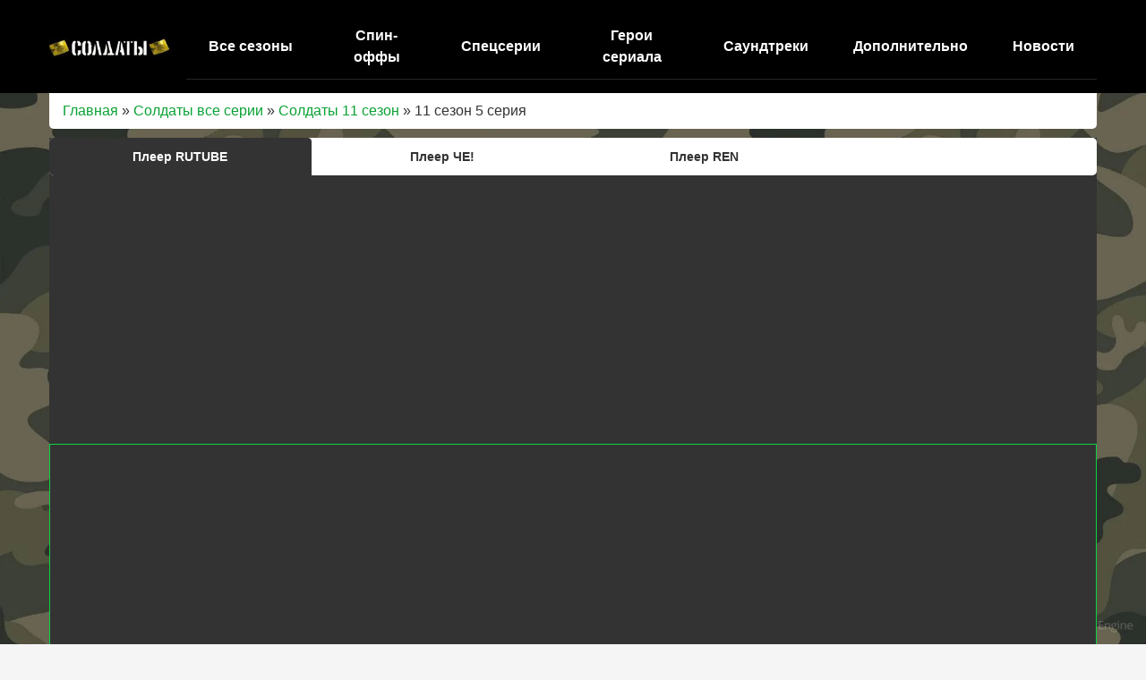

--- FILE ---
content_type: text/html; charset=UTF-8
request_url: https://soldaty-online.com/286-11-sezon-5-seriya.html
body_size: 6929
content:
<!DOCTYPE html>
<html lang="ru">
    <head>
        <meta charset="utf-8">
<title>Сериал Солдаты 11 сезон 5 серия | Пополнение в семье и ночная тревога 👶 Смотреть онлайн</title>
<meta name="description" content="У Шматко пополнение, в части ночные стрельбы, а в жизни те, кто лезут не в своё дело Солдаты 11 сезон 5 серия онлайн">
<meta name="keywords" content="сериал Солдаты, Солдаты Онлайн, Солдаты 11 сезон, Солдаты 11 сезон 5 серия, смотреть Солдаты онлайн">
<meta property="og:site_name" content="Сериал Солдаты все сезоны и серии смотреть онлайн бесплатно">
<meta property="og:type" content="article">
<meta property="og:title" content="11 сезон 5 серия">
<meta property="og:url" content="https://soldaty-online.com/286-11-sezon-5-seriya.html">
<meta property="og:image" content="https://soldaty-online.com/uploads/posts/2022-11/1668683731_11-sezon-5-serija.webp">
<meta property="og:description" content="Капитан Дубин отправился на дивизионные сборы, теперь обязанности командира второй роты будет лейтенант Куренков. Зубов приказывает провести ночные стрельбы. Шкалин «копает» под Шматко, майор проверяет его через Скрипку, но у него ничего не получается. Родители Максименко уехали в отпуск, придется">
<link rel="search" type="application/opensearchdescription+xml" href="https://soldaty-online.com/index.php?do=opensearch" title="Сериал Солдаты все сезоны и серии смотреть онлайн бесплатно">
<link rel="canonical" href="https://soldaty-online.com/286-11-sezon-5-seriya.html">
<link rel="alternate" type="application/rss+xml" title="Сериал Солдаты все сезоны и серии смотреть онлайн бесплатно" href="https://soldaty-online.com/rss.xml">
        <meta name="google-adsense-account" content="ca-pub-1862208397749398">
        <meta name="yandex-verification" content="b6108a0be4fc53d4" />
        <meta name="viewport" content="initial-scale=1.0, maximum-scale=5.0, width=device-width">  
 		<link rel="icon" href="/favicon.ico" type="image/x-icon">
		<link rel="shortcut icon" href="/favicon.ico" type="image/x-icon">
        <!-- Предзагрузка изображений -->
        <link rel="preload" href="/templates/KinoNew/images/bgbigs.webp" as="image">
        <link rel="preload" href="https://i.ytimg.com/vi_webp/VOyrp2dchqI/maxresdefault.webp" as="image">
        <!-- Предзагрузка CSS -->
    <link rel="preload" href="/templates/KinoNew/css/engine.css" as="style" onload="this.rel='stylesheet'">
    <link rel="preload" href="/templates/KinoNew/css/style.css" as="style" onload="this.rel='stylesheet'">
    
    <link rel="stylesheet" href="/templates/KinoNew/css/style.css">
        
    </head>
    <body >    
        <header>
            <nav class="navbar navbar-expand-lg navbar-dark bg-dark">
                <div class="container">
                    <a class="navbar-brand" href="/">
                        <img src="/templates/KinoNew/images/2.webp" alt="Logo" style="width:140px; height: 21px;">
                    </a>
                    <button class="navbar-toggler" type="button" data-toggle="collapse" data-target="#navbarsExample07" aria-controls="navbarsExample07" aria-expanded="false" aria-label="Toggle navigation">
                        <span class="navbar-toggler-icon"></span>
                    </button>
                    <div class="collapse navbar-collapse" id="navbarsExample07">
                        <ul class="navbar-nav mr-auto">
                            <li class="nav-item dropdown">
                                <a class="nav-link dropdown-toggle" href="#" id="dropdown07" data-toggle="dropdown" aria-expanded="false">Все сезоны</a>
                                <div class="dropdown-menu" aria-labelledby="dropdown07">
                                    <a class="dropdown-item" href="https://soldaty-online.com/vse-serii/1-sezon/">1 сезон</a><a class="dropdown-item" href="https://soldaty-online.com/vse-serii/2-sezon/">2 сезон</a><a class="dropdown-item" href="https://soldaty-online.com/vse-serii/3-sezon/">3 сезон</a><a class="dropdown-item" href="https://soldaty-online.com/vse-serii/4-sezon/">4 сезон</a><a class="dropdown-item" href="https://soldaty-online.com/vse-serii/5-sezon/">5 сезон</a><a class="dropdown-item" href="https://soldaty-online.com/vse-serii/6-sezon/">6 сезон</a><a class="dropdown-item" href="https://soldaty-online.com/vse-serii/7-sezon/">7 сезон</a><a class="dropdown-item" href="https://soldaty-online.com/vse-serii/8-sezon/">8 сезон</a><a class="dropdown-item" href="https://soldaty-online.com/vse-serii/9-sezon/">9 сезон</a><a class="dropdown-item" href="https://soldaty-online.com/vse-serii/10-sezon/">10 сезон</a><a class="dropdown-item" href="https://soldaty-online.com/vse-serii/11-sezon/">11 сезон</a><a class="dropdown-item" href="https://soldaty-online.com/vse-serii/12-sezon/">12 сезон</a><a class="dropdown-item" href="https://soldaty-online.com/vse-serii/13-sezon/">13 сезон</a><a class="dropdown-item" href="https://soldaty-online.com/vse-serii/14-sezon/">14 сезон</a><a class="dropdown-item" href="https://soldaty-online.com/vse-serii/15-sezon/">15 сезон</a><a class="dropdown-item" href="https://soldaty-online.com/vse-serii/16-sezon/">16 сезон</a><a class="dropdown-item" href="https://soldaty-online.com/vse-serii/17-sezon/">17 сезон</a>
                                </div>
                            </li>
                            <li class="nav-item"><a class="nav-link" href="/spin-offy/">Спин-оффы</a></li>
                            <li class="nav-item"><a class="nav-link" href="/specserii/">Спецсерии</a></li>
                            <li class="nav-item"><a class="nav-link" href="/geroi-seriala/">Герои сериала</a></li>
                            <li class="nav-item"><a class="nav-link" href="/saundtreki/">Саундтреки</a></li>
                            <li class="nav-item dropdown">
                                <a class="nav-link dropdown-toggle" href="#" id="dropdown08" data-toggle="dropdown" aria-expanded="false">Дополнительно</a>
                                <div class="dropdown-menu" aria-labelledby="dropdown08">
                                    <a class="dropdown-item" href="/luchshie-momenty/">Лучшие моменты</a>
                                    <a class="dropdown-item" href="/kinolyapy/">Киноляпы</a>
                                    <a class="dropdown-item" href="/foto.html">Фото</a>
                                    <a class="dropdown-item" href="/video/">Видео</a>
                                    <a class="dropdown-item" href="/v-kakoi-serii-soldat.html">В какой серии Солдат …</a>
                                    <a class="dropdown-item" href="/otvety-na-voprosi.html">Ответы на вопросы</a>
                                </div>
                            </li>
                            <li class="nav-item"><a class="nav-link" href="/novosti/">Новости</a></li>
                        </ul>
                        <div class="my-2 my-md-0"><!--a class="btn btn-danger livebut" href="#">LIVE</a--></div>
                    </div>
                </div>
            </nav>
        </header>
        <div class="container">
            
            
            <div class="custspeed"><span itemscope itemtype="https://schema.org/BreadcrumbList"><span itemprop="itemListElement" itemscope itemtype="https://schema.org/ListItem"><meta itemprop="position" content="1"><a href="https://soldaty-online.com/" itemprop="item"><span itemprop="name">Главная</span></a></span> » <span itemprop="itemListElement" itemscope itemtype="https://schema.org/ListItem"><meta itemprop="position" content="2"><a href="https://soldaty-online.com/vse-serii/" itemprop="item"><span itemprop="name">Солдаты все серии</span></a></span> » <span itemprop="itemListElement" itemscope itemtype="https://schema.org/ListItem"><meta itemprop="position" content="3"><a href="https://soldaty-online.com/vse-serii/11-sezon/" itemprop="item"><span itemprop="name">Солдаты 11 сезон</span></a></span> » 11 сезон 5 серия</span></div>
            
            
            
            
            <div id='dle-content'><article itemscope itemtype="http://schema.org/Movie">
    <!-- Скрытые метаданные для SEO -->
    <div hidden aria-hidden="true">
        <div itemprop="name">Солдаты 11 сезон 5 серия</div>
        <img itemprop="image" src="/uploads/posts/2022-11/1668683731_11-sezon-5-serija.webp" alt="Постер сериала" width="300" height="170" loading="lazy">
        <meta itemprop="dateCreated" content="2022-11-17">
        <meta itemprop="genre" content="Драмы, Комедии, Военные">
        <span itemprop="director" itemscope itemtype="http://schema.org/Person">
            <span itemprop="name">Сергей Арланов</span>, <span itemprop="name">Андрей Головков</span>
        </span>
        <span itemprop="actor" itemscope itemtype="http://schema.org/Person">
            <span itemprop="name">Иван Моховиков</span>, <span itemprop="name">Александр Лымарев</span>, <span itemprop="name">Алексей Маклаков</span>, <span itemprop="name">Алексей Ошурков</span>, <span itemprop="name">Ольга Фадеева</span>, <span itemprop="name">Борис Щербаков</span>, <span itemprop="name">Роман Мадянов</span>, <span itemprop="name">Игнат Акрачков</span>, <span itemprop="name">Мария Аронова</span>, <span itemprop="name">Софья Ануфриева</span>
        </span>
        <span itemprop="duration" content="PT44M"></span>
        <span itemprop="contentRating">PG-13</span>
        <span itemprop="countryOfOrigin">Россия</span>
        <span itemprop="inLanguage">ru</span>
    </div>

    <!-- Плееры -->
    <div class="playeritem">
    <ul class="nav nav-tabs tabhead">
        
        
        <li class="nav-item"><a class="nav-link nav-links active" data-toggle="tab" href="#play1">Плеер RUTUBE</a></li>
        
        
        <li class="nav-item"><a class="nav-link nav-links" data-toggle="tab" href="#play3">Плеер ЧЕ!</a></li>
        
        
        <li class="nav-item"><a class="nav-link nav-links" data-toggle="tab" href="#play2">Плеер REN</a></li>
        
    </ul>
       <div class="tab-content"> 
              
    
    <div class="tab-pane active" id="play1">
        <div class="playitems">
            <iframe data-src="https://rutube.ru/play/embed/ae828b391fae6da21338ce7bd3e7c9ab" width="560" height="315" frameborder="0" allowfullscreen></iframe>
        </div>
    </div>
    
    
    <div class="tab-pane" id="play3">
        <div class="playitems">
            <iframe data-src="https://odysseus.ctc.ru/player/843/525973" width="964" height="542" allowfullscreen allow="encrypted-media;autoplay;fullscreen;clipboard-write"></iframe>
        </div>
    </div>
    
    
    <div class="tab-pane" id="play2">
        <div class="playitems">
            <iframe data-src="https://ren.tv/player/episode/embed/4125" width="560" height="315" frameborder="0" allowfullscreen></iframe>
        </div>
    </div>
    
</div>

    <!-- Навигация по сериям -->
    <div class="seriesnavs">
        <div class="row">
            <div class="col-12 col-md-4">
                <div class="seriesnavsitem"><a class="btn btn-success" href="/285-11-sezon-4-seriya.html"><i class="fas fa-angle-double-left"></i> Предыдущая серия</a></div>
            </div>
            <div class="col-12 col-md-4">
                <div class="seriesnavsitem"><a class="btn btn-success" href="#serii"><i class="fas fa-th-large"></i> Выбор серии</a></div>
            </div>
            <div class="col-12 col-md-4">
                <div class="seriesnavsitem"><a class="btn btn-success" href="/287-11-sezon-6-seriya.html">Следующая серия <i class="fas fa-angle-double-right"></i></a></div>
            </div>
        </div>
    </div>

    <!-- Основная информация о серии -->
    <div class="contents">
        <div class="fullinfo">
            <div class="edibut"></div>
            <h1>Сериал Солдаты 11 сезон 5 серия смотреть онлайн</h1>
            <div class="linea">
                <div class="fullinforating"><div id='ratig-layer-286'>
		<div class="rating">
		<ul class="unit-rating">
		<li class="current-rating" style="width:100%;">100</li>
		<li><a href="#" title="Плохо" class="r1-unit" onclick="doRate('1', '286'); return false;">1</a></li>
		<li><a href="#" title="Приемлемо" class="r2-unit" onclick="doRate('2', '286'); return false;">2</a></li>
		<li><a href="#" title="Средне" class="r3-unit" onclick="doRate('3', '286'); return false;">3</a></li>
		<li><a href="#" title="Хорошо" class="r4-unit" onclick="doRate('4', '286'); return false;">4</a></li>
		<li><a href="#" title="Отлично" class="r5-unit" onclick="doRate('5', '286'); return false;">5</a></li>
		</ul>
	</div>
</div></div>
                <div class="social-buttons">
                    <a class="vk" href="https://vk.com/share.php?url=https://soldaty-online.com/286-11-sezon-5-seriya.html" target="_blank"><i class="fab fa-vk"></i></a>
                    <a class="ok" href="https://connect.ok.ru/offer?url=https://soldaty-online.com/286-11-sezon-5-seriya.html" target="_blank"><i class="fab fa-odnoklassniki"></i></a>
                    <a class="facebook" href="https://www.facebook.com/sharer/sharer.php?u=https://soldaty-online.com/286-11-sezon-5-seriya.html" target="_blank"><i class="fab fa-facebook-f"></i></a>
                    <a class="twitter" href="https://twitter.com/intent/tweet?url=https://soldaty-online.com/286-11-sezon-5-seriya.html" target="_blank"><i class="fab fa-twitter"></i></a>
                    
                </div>               
            </div>
        </div>
        <div class="fullinfotext"><div itemprop="description">Капитан Дубин отправился на дивизионные сборы, теперь обязанности командира второй роты будет лейтенант Куренков. Зубов приказывает провести ночные стрельбы. Шкалин «копает» под Шматко, майор проверяет его через Скрипку, но у него ничего не получается. Родители Максименко уехали в отпуск, придется сержанту ехать к своему другу Цлаву. <br><br>Шкалин продолжает вынюхивать по части и пытается подставить офицеров и солдат. Мама Цлава уверена, что он дезертировал из армии. Солдат удивлен что мама готовит магазинные пельмени, парень очень расстроен из-за этого. Максименко выручает Цлава на которого нападают дворовые пацаны. Шматко предупреждает Данилыча что по части ходит «крыса» Шакалин, Стукалин. Олег Николаевич забирает Машу из роддома, у него родилась девочка, которую назвали в честь тещи Анжелой. Шкалин обнаруживает что его папку кто-то открывал и читал его бумаги.</div>
            <p><strong>Дата выхода:</strong> 19 февраля, 2007</p>
        </div>
    </div>

    <!-- Список всех серий -->
    <div class="contents" id="serii">
        <div class="casklotitle"><h4>Все серии</h4></div>
        <div class="row"><div class="col-12 colex-12 col-sm-6 col-md-6 col-lg-4 col-xl-3 aleft">
<a class="shortseria" href="https://soldaty-online.com/202-11-sezon-1-seriya.html">
	<div class="shortseriaitem">
		<span><i class="fas fa-play-circle"></i></span>
		<img class="clsshort" data-src="/uploads/posts/2022-02/1645625799_11-sezon-1-seriya.webp" alt="11 сезон 1 серия" loading="lazy">
		<h4>11 сезон 1 серия</h4>
	</div>
</a>
</div><div class="col-12 colex-12 col-sm-6 col-md-6 col-lg-4 col-xl-3 aleft">
<a class="shortseria" href="https://soldaty-online.com/283-11-sezon-2-seriya.html">
	<div class="shortseriaitem">
		<span><i class="fas fa-play-circle"></i></span>
		<img class="clsshort" data-src="/uploads/posts/2022-11/1668379394_11-sezon-2-serija.webp" alt="11 сезон 2 серия" loading="lazy">
		<h4>11 сезон 2 серия</h4>
	</div>
</a>
</div><div class="col-12 colex-12 col-sm-6 col-md-6 col-lg-4 col-xl-3 aleft">
<a class="shortseria" href="https://soldaty-online.com/284-11-sezon-3-seriya.html">
	<div class="shortseriaitem">
		<span><i class="fas fa-play-circle"></i></span>
		<img class="clsshort" data-src="/uploads/posts/2022-11/1668380010_11-sezon-3-serija.webp" alt="11 сезон 3 серия" loading="lazy">
		<h4>11 сезон 3 серия</h4>
	</div>
</a>
</div><div class="col-12 colex-12 col-sm-6 col-md-6 col-lg-4 col-xl-3 aleft">
<a class="shortseria" href="https://soldaty-online.com/285-11-sezon-4-seriya.html">
	<div class="shortseriaitem">
		<span><i class="fas fa-play-circle"></i></span>
		<img class="clsshort" data-src="/uploads/posts/2022-11/1668683445_11-sezon-4-serija.webp" alt="11 сезон 4 серия" loading="lazy">
		<h4>11 сезон 4 серия</h4>
	</div>
</a>
</div><div class="col-12 colex-12 col-sm-6 col-md-6 col-lg-4 col-xl-3 aleft">
<a class="shortseria" href="https://soldaty-online.com/286-11-sezon-5-seriya.html">
	<div class="shortseriaitem">
		<span><i class="fas fa-play-circle"></i></span>
		<img class="clsshort" data-src="/uploads/posts/2022-11/1668683731_11-sezon-5-serija.webp" alt="11 сезон 5 серия" loading="lazy">
		<h4>11 сезон 5 серия</h4>
	</div>
</a>
</div><div class="col-12 colex-12 col-sm-6 col-md-6 col-lg-4 col-xl-3 aleft">
<a class="shortseria" href="https://soldaty-online.com/287-11-sezon-6-seriya.html">
	<div class="shortseriaitem">
		<span><i class="fas fa-play-circle"></i></span>
		<img class="clsshort" data-src="/uploads/posts/2022-11/1668683866_11-sezon-6-serija.webp" alt="11 сезон 6 серия" loading="lazy">
		<h4>11 сезон 6 серия</h4>
	</div>
</a>
</div><div class="col-12 colex-12 col-sm-6 col-md-6 col-lg-4 col-xl-3 aleft">
<a class="shortseria" href="https://soldaty-online.com/288-11-sezon-7-seriya.html">
	<div class="shortseriaitem">
		<span><i class="fas fa-play-circle"></i></span>
		<img class="clsshort" data-src="/uploads/posts/2022-11/1668684107_11-sezon-7-serija.webp" alt="11 сезон 7 серия" loading="lazy">
		<h4>11 сезон 7 серия</h4>
	</div>
</a>
</div><div class="col-12 colex-12 col-sm-6 col-md-6 col-lg-4 col-xl-3 aleft">
<a class="shortseria" href="https://soldaty-online.com/289-11-sezon-8-seriya.html">
	<div class="shortseriaitem">
		<span><i class="fas fa-play-circle"></i></span>
		<img class="clsshort" data-src="/uploads/posts/2022-11/1668684372_11-sezon-8-serija.webp" alt="11 сезон 8 серия" loading="lazy">
		<h4>11 сезон 8 серия</h4>
	</div>
</a>
</div><div class="col-12 colex-12 col-sm-6 col-md-6 col-lg-4 col-xl-3 aleft">
<a class="shortseria" href="https://soldaty-online.com/290-11-sezon-9-seriya.html">
	<div class="shortseriaitem">
		<span><i class="fas fa-play-circle"></i></span>
		<img class="clsshort" data-src="/uploads/posts/2022-11/1668774047_11-sezon-9-serija.webp" alt="11 сезон 9 серия" loading="lazy">
		<h4>11 сезон 9 серия</h4>
	</div>
</a>
</div><div class="col-12 colex-12 col-sm-6 col-md-6 col-lg-4 col-xl-3 aleft">
<a class="shortseria" href="https://soldaty-online.com/291-11-sezon-10-seriya.html">
	<div class="shortseriaitem">
		<span><i class="fas fa-play-circle"></i></span>
		<img class="clsshort" data-src="/uploads/posts/2022-11/1668774838_11-sezon-10-serija.webp" alt="11 сезон 10 серия" loading="lazy">
		<h4>11 сезон 10 серия</h4>
	</div>
</a>
</div><div class="col-12 colex-12 col-sm-6 col-md-6 col-lg-4 col-xl-3 aleft">
<a class="shortseria" href="https://soldaty-online.com/292-11-sezon-11-seriya.html">
	<div class="shortseriaitem">
		<span><i class="fas fa-play-circle"></i></span>
		<img class="clsshort" data-src="/uploads/posts/2022-11/1668775203_11-sezon-11-serija.webp" alt="11 сезон 11 серия" loading="lazy">
		<h4>11 сезон 11 серия</h4>
	</div>
</a>
</div><div class="col-12 colex-12 col-sm-6 col-md-6 col-lg-4 col-xl-3 aleft">
<a class="shortseria" href="https://soldaty-online.com/293-11-sezon-12-seriya.html">
	<div class="shortseriaitem">
		<span><i class="fas fa-play-circle"></i></span>
		<img class="clsshort" data-src="/uploads/posts/2022-11/1668775461_11-sezon-12-serija.webp" alt="11 сезон 12 серия" loading="lazy">
		<h4>11 сезон 12 серия</h4>
	</div>
</a>
</div></div>
    </div>

    <!-- Комментарии -->
    
</article></div>
            
            
        </div>
        <footer>
            <div class="container">
                <div class="row">
                    <div class="col-12 col-md-4">
                        <div class="footermenu">
                            <p><a href="/">Солдаты </a> &copy; 2025</p>
                            <a href="/dmca.html" title="Правообладателям DMCA">Правообладателям DMCA</a>
                        </div>
                    </div>
                    <div class="col-12 col-md-8">
                        <div class="footertext"><p>Все представленные на сайте аудио- и видеоматериалы являются собственностью их правообладателей и размещены исключительно в ознакомительных целях в рамках международного законодательства.</p></div>
                    </div>
                </div>
            </div>
        </footer>
        <link rel="stylesheet" href="/templates/KinoNew/css/icon.css">
        <link rel="stylesheet" href="/templates/KinoNew/css/engine.css">
		
<script src="/engine/classes/min/index.php?g=general3&amp;v=df2d3"></script>
<script src="/engine/classes/min/index.php?f=engine/classes/js/jqueryui3.js,engine/classes/js/dle_js.js,engine/classes/js/lazyload.js&amp;v=df2d3" defer></script>
        <script src="/templates/KinoNew/js/bootstrap.bundle.min.js"></script>
        <script src="/templates/KinoNew/js/youtube.js"></script>
               
        
        <script>
<!--
var dle_root       = '/';
var dle_admin      = '';
var dle_login_hash = 'bf30c78cefd78a72c650361c335cebf3bf25b811';
var dle_group      = 5;
var dle_skin       = 'KinoNew';
var dle_wysiwyg    = '-1';
var quick_wysiwyg  = '0';
var dle_min_search = '4';
var dle_act_lang   = ["Да", "Нет", "Ввод", "Отмена", "Сохранить", "Удалить", "Загрузка. Пожалуйста, подождите..."];
var menu_short     = 'Быстрое редактирование';
var menu_full      = 'Полное редактирование';
var menu_profile   = 'Просмотр профиля';
var menu_send      = 'Отправить сообщение';
var menu_uedit     = 'Админцентр';
var dle_info       = 'Информация';
var dle_confirm    = 'Подтверждение';
var dle_prompt     = 'Ввод информации';
var dle_req_field  = ["Заполните поле с именем", "Заполните поле с сообщением", "Заполните поле с темой сообщения"];
var dle_del_agree  = 'Вы действительно хотите удалить? Данное действие невозможно будет отменить';
var dle_spam_agree = 'Вы действительно хотите отметить пользователя как спамера? Это приведёт к удалению всех его комментариев';
var dle_c_title    = 'Отправка жалобы';
var dle_complaint  = 'Укажите текст Вашей жалобы для администрации:';
var dle_mail       = 'Ваш e-mail:';
var dle_big_text   = 'Выделен слишком большой участок текста.';
var dle_orfo_title = 'Укажите комментарий для администрации к найденной ошибке на странице:';
var dle_p_send     = 'Отправить';
var dle_p_send_ok  = 'Уведомление успешно отправлено';
var dle_save_ok    = 'Изменения успешно сохранены. Обновить страницу?';
var dle_reply_title= 'Ответ на комментарий';
var dle_tree_comm  = '0';
var dle_del_news   = 'Удалить статью';
var dle_sub_agree  = 'Вы действительно хотите подписаться на комментарии к данной публикации?';
var dle_captcha_type  = '2';
var dle_share_interesting  = ["Поделиться ссылкой на выделенный текст", "Twitter", "Facebook", "Вконтакте", "Прямая ссылка:", "Нажмите правой клавишей мыши и выберите «Копировать ссылку»"];
var DLEPlayerLang     = {prev: 'Предыдущий',next: 'Следующий',play: 'Воспроизвести',pause: 'Пауза',mute: 'Выключить звук', unmute: 'Включить звук', settings: 'Настройки', enterFullscreen: 'На полный экран', exitFullscreen: 'Выключить полноэкранный режим', speed: 'Скорость', normal: 'Обычная', quality: 'Качество', pip: 'Режим PiP'};
var allow_dle_delete_news   = false;
var dle_search_delay   = false;
var dle_search_value   = '';
jQuery(function($){
FastSearch();
});
//-->
</script>
        <script async src="https://pagead2.googlesyndication.com/pagead/js/adsbygoogle.js?client=ca-pub-1862208397749398" crossorigin="anonymous"></script>
        <!-- Google tag (gtag.js) -->
        <script async src="https://www.googletagmanager.com/gtag/js?id=G-1QHM10LB84"></script>
        <script>
          window.dataLayer = window.dataLayer || [];
          function gtag(){dataLayer.push(arguments);}
          gtag('js', new Date());

          gtag('config', 'G-1QHM10LB84');
        </script>
        
        <!-- Yandex.Metrika counter -->
        <script>
           (function(m,e,t,r,i,k,a){m[i]=m[i]||function(){(m[i].a=m[i].a||[]).push(arguments)};
           m[i].l=1*new Date();
           for (var j = 0; j < document.scripts.length; j++) {if (document.scripts[j].src === r) { return; }}
           k=e.createElement(t),a=e.getElementsByTagName(t)[0],k.async=1,k.src=r,a.parentNode.insertBefore(k,a)})
           (window, document, "script", "https://mc.yandex.ru/metrika/tag.js", "ym");

           ym(94775191, "init", {
                clickmap:true,
                trackLinks:true,
                accurateTrackBounce:true
           });
        </script>
        <noscript><div><img src="https://mc.yandex.ru/watch/94775191" style="position:absolute; left:-9999px;" alt="" /></div></noscript>
        <!-- /Yandex.Metrika counter --> 
    </body>
</html>
<!-- DataLife Engine Copyright SoftNews Media Group (http://dle-news.ru) -->


--- FILE ---
content_type: text/html; charset=utf-8
request_url: https://www.google.com/recaptcha/api2/aframe
body_size: 269
content:
<!DOCTYPE HTML><html><head><meta http-equiv="content-type" content="text/html; charset=UTF-8"></head><body><script nonce="ZwXihHSyHRQVDu1RNUm-IQ">/** Anti-fraud and anti-abuse applications only. See google.com/recaptcha */ try{var clients={'sodar':'https://pagead2.googlesyndication.com/pagead/sodar?'};window.addEventListener("message",function(a){try{if(a.source===window.parent){var b=JSON.parse(a.data);var c=clients[b['id']];if(c){var d=document.createElement('img');d.src=c+b['params']+'&rc='+(localStorage.getItem("rc::a")?sessionStorage.getItem("rc::b"):"");window.document.body.appendChild(d);sessionStorage.setItem("rc::e",parseInt(sessionStorage.getItem("rc::e")||0)+1);localStorage.setItem("rc::h",'1769011592507');}}}catch(b){}});window.parent.postMessage("_grecaptcha_ready", "*");}catch(b){}</script></body></html>

--- FILE ---
content_type: text/css
request_url: https://soldaty-online.com/templates/KinoNew/css/engine.css
body_size: 5603
content:
/*--- Загрузчик AJAX ---*/
 #loading-layer{background:#000;padding:20px;text-align:center;color:#fff;border-radius:2px}
/*--- Цитаты,Спойлеры,Код ---*/
 .scriptcode,.title_quote,.title_spoiler,.text_spoiler,.quote{padding:2% 4%;background:#fff;border:1px solid #dde4ea}.title_quote{border-left:2px solid #e85319;border-bottom:0;margin-top:2px;font-weight:bold}.quote,blockquote{padding:1% 4%;border-left:2px solid #e85319;font-style:italic}.title_spoiler{margin-top:2px}.text_spoiler{margin-bottom:2px}.title_spoiler img{vertical-align:middle;margin:-1px 0 0 !important}.scriptcode{color:#4c6d0f;text-align:left;font-family:"Courier New"}.title_spoiler{font-weight:normal}.text_spoiler{border-top:0;text-align:justify}.hide{background-color:#f0f0f0;padding:5px;color:#4c6d0f;margin:0 0 1em 0}.hide a{text-decoration:underline}.hide a:hover{text-decoration:none}
/* --- Сортировка статей --- */
 .sort{list-style:none;padding:0;margin:0}.sort > li,.sort{display:inline}.sort > li{margin:0 0 0 3%}.sort > li a{color:#353535}.sort > li.asc a,.sort > li.desc a{color:#3394e6}.sort > li.asc a:after,.sort > li.desc a:after{content:"";background-image:url([data-uri]);display:inline-block;vertical-align:middle;margin:-1px 0 0 .4em;width:6px;height:11px;-webkit-background-size:6px auto;background-size:6px auto}.sort > li.asc a:after{background-position:0 -11px}
/*--- Рейтинг - Звездами ---*/
 .rating,.unit-rating{width:150px;height:30px}.rating{font-size:11px}.unit-rating,.unit-rating li a:hover,.unit-rating li.current-rating{background-image:url(../dleimages/rating.png);-webkit-background-size:30px auto;background-size:30px auto}.unit-rating{list-style:none;margin:0;padding:0;position:relative;background-position:0 -30px}.unit-rating li{text-indent:-90000px;padding:0;margin:0;float:left}.unit-rating li a{display:block;width:30px;height:30px;text-decoration:none;border:0 none !important;text-indent:-9000px;z-index:17;position:absolute;padding:0}.unit-rating li a:hover{background-position:0 -60px;z-index:2;left:0}.unit-rating a.r1-unit{left:0}.unit-rating a.r1-unit:hover{width:30px}.unit-rating a.r2-unit{left:30px}.unit-rating a.r2-unit:hover{width:60px}.unit-rating a.r3-unit{left:60px}.unit-rating a.r3-unit:hover{width:90px}.unit-rating a.r4-unit{left:90px}.unit-rating a.r4-unit:hover{width:120px}.unit-rating a.r5-unit{left:120px}.unit-rating a.r5-unit:hover{width:150px}.unit-rating li.current-rating{background-position:0 0;position:absolute;height:30px;display:block;text-indent:-9000px;z-index:1}.comment .rating,.comment .unit-rating{width:75px;height:15px}.comment .unit-rating,.comment .unit-rating li a:hover,.comment .unit-rating li.current-rating{-webkit-background-size:15px auto;background-size:15px auto}.comment .unit-rating{background-position:0 -15px}.comment .unit-rating li a{width:15px;height:15px}.comment .unit-rating li a:hover{left:0;background-position:0 -30px}.comment .unit-rating a.r1-unit{left:0}.comment .unit-rating a.r1-unit:hover{width:15px}.comment .unit-rating a.r2-unit{left:15px}.comment .unit-rating a.r2-unit:hover{width:30px}.comment .unit-rating a.r3-unit{left:30px}.comment .unit-rating a.r3-unit:hover{width:45px}.comment .unit-rating a.r4-unit{left:45px}.comment .unit-rating a.r4-unit:hover{width:60px}.comment .unit-rating a.r5-unit{left:60px}.comment .unit-rating a.r5-unit:hover{width:75px}.comment .unit-rating li.current-rating{height:15px}.ratingplus{color:#70bb39}.ratingminus{color:red}.ratingzero{color:#6c838e}
/*--- Таблица Персональных сообщений и лучших пользователей ---*/
 .userstop td,.pm td.pm_list,.pm td.pm_head{border-bottom:1px solid #efefef;padding:12px 2px}table.pm,table.userstop{width:100%;margin-bottom:0}table.pm sel ect{width:150px}.userstop thead td,.pm td.pm_head{border-bottom:1px solid #efefef;font-weight:bold}table.pm .navigation{border-top-width:0;margin:0}
/*--- Таблица Персональных сообщений и лучших пользователей ---*/
 .userstop td,.pm td.pm_list,.pm td.pm_head{border-bottom:1px solid #efefef;padding:12px 2px}table.pm,table.userstop{width:100%;margin-bottom:0}table.pm select{width:100px}.userstop thead td,.pm td.pm_head{border-bottom:1px solid #efefef;font-weight:bold}table.pm .navigation{border-top-width:0;margin:0}
/*---Выпадающее меню кнопки редактировать---*/
 #dropmenudiv{padding:10px 0;min-width:140px;width:auto !important;opacity:1 !important;display:none;font-size:.9em;box-shadow:0 8px 40px -10px rgba(0,0,0,0.3);border:1px solid #e6e6e6;border-color:rgba(0,0,0,0.1);background-clip:padding-box}#dropmenudiv{background-color:#fff}#dropmenudiv a{text-decoration:none !important;color:inherit;display:block;padding:3px 20px;border:0 none;white-space:nowrap;color:inherit}#dropmenudiv a:hover{background-color:#eeeeef}
/*---показ оригинальной картинки загруженной на сайт из уменьшенной копии---*/
 .highslide-wrapper,.highslide-outline{background:#fff}.highslide-image{border:2px solid #fff}.highslide-active-anchor{visibility:hidden}.highslide-active-anchor img{visibility:hidden}.highslide-dimming{background-color:black}.highslide-html{background-color:white}.highslide-loading{display:block;color:white;font-size:9px;font-weight:bold;text-decoration:none;padding:3px;border:1px solid white;background-color:black}a.highslide-full-expand{background:url(../dleimages/fullexpand.gif) no-repeat;display:block;margin:0 10px 10px 0;width:34px;height:34px}.highslide-display-block{display:block}.highslide-display-none{display:none}.highslide-caption{display:none;padding:5px;background:white}.highslide-controls{width:195px;height:40px;background:url(../. ./. ./engine/classes/highslide/graphics/controlbar-black-border.gif) no-repeat 0 -90px;margin-right:15px;margin-bottom:10px;margin-top:10px}.highslide-controls ul{position:relative;left:15px;height:40px;list-style:none;margin:0;padding:0;background:url(../. ./. ./engine/classes/highslide/graphics/controlbar-black-border.gif) no-repeat 100% -90px}.highslide-controls li{float:left;padding:5px 0}.highslide-controls a{background:url(../. ./. ./engine/classes/highslide/graphics/controlbar-black-border.gif);display:block;float:left;height:30px;width:30px;outline:none}.highslide-controls a.disabled{cursor:default}.highslide-controls a span{display:none}
/*---Навигация по картинкам галереи---*/
 .highslide-controls .highslide-previous a{background-position:0 0}.highslide-controls .highslide-previous a:hover{background-position:0 -30px}.highslide-controls .highslide-previous a.disabled{background-position:0 -60px !important}.highslide-controls .highslide-play a{background-position:-30px 0}.highslide-controls .highslide-play a:hover{background-position:-30px -30px}.highslide-controls .highslide-play a.disabled{background-position:-30px -60px !important}.highslide-controls .highslide-pause a{background-position:-60px 0}.highslide-controls .highslide-pause a:hover{background-position:-60px -30px}.highslide-controls .highslide-next a{background-position:-90px 0}.highslide-controls .highslide-next a:hover{background-position:-90px -30px}.highslide-controls .highslide-next a.disabled{background-position:-90px -60px !important}.highslide-controls .highslide-move a{background-position:-120px 0}.highslide-controls .highslide-move a:hover{background-position:-120px -30px}.highslide-controls .highslide-full-expand a{background-position:-150px 0}.highslide-controls .highslide-full-expand a:hover{background-position:-150px -30px}.highslide-controls .highslide-full-expand a.disabled{background-position:-150px -60px !important}.highslide-controls .highslide-close a{background-position:-180px 0}.highslide-controls .highslide-close a:hover{background-position:-180px -30px}
/*---Диалоговые и всплывающие окна jQuery UI---*/
 .ui-front{z-index:1000}.ui-widget-overlay{background:#000;opacity:0.5;left:0;top:0;right:0;bottom:0;position:fixed}.ui-helper-clearfix:after{clear:both;content:".";display:block;height:0;visibility:hidden}.ui-helper-clearfix{display:inline-block}* html .ui-helper-clearfix{height:1%}.ui-helper-clearfix{display:block}.ui-dialog{text-align:left;overflow:hidden;padding:0;position:absolute;width:370px;border-radius:2px;box-shadow:0 8px 40px -10px rgba(0,0,0,0.3);border:1px solid #e6e6e6;border-color:rgba(0,0,0,0.1);background-color:#f7f7f7;background-clip:padding-box;outline:none}.ui-dialog-titlebar{padding:20px 20px;position:relative}.ui-dialog-title{float:left;font-weight:bold;font-size:1.15em}.ui-dialog-titlebar-close{position:absolute;right:10px;top:50%;margin-top:-16px !important;height:23px !important;width:32px;border:0 none !important;background-color:inherit !important;box-shadow:none !important;padding:0 !important}.ui-dialog-titlebar-close .ui-icon{display:block;margin:10px auto 0 auto;width:12px;height:12px;background-image:url([data-uri]);-webkit-background-size:12px auto;background-size:12px auto;opacity:.5}.ui-button{float:right;border:0 none;display:inline-block;vertical-align:middle;cursor:pointer;height:36px;border-radius:18px;line-height:22px;outline:none;background-color:#3394e6;color:#fff;border:0 none;padding:7px 22px;text-decoration:none !important;box-shadow:0 1px 2px 0 rgba(0,0,0,0.2);-webkit-box-shadow:0 1px 2px 0 rgba(0,0,0,0.2);-moz-box-sizing:border-box;-webkit-box-sizing:border-box;box-sizing:border-box;-webkit-transition:all ease .1s;transition:all ease .1s}.ui-dialog-titlebar-close:hover .ui-icon{opacity:1}.ui-icon,.ui-button-icon-only{overflow:hidden;text-indent:-9999px}.ui-dialog label{color:#575757}.ui-dialog-content{padding:20px;border:1px solid #fff;overflow:auto;position:relative;zoom:1}.loginbox.ui-dialog,.loginbox .ui-dialog-content{overflow:visible !important}.ui-dialog-content h2{display:inline;font-size:1em;font-weight:bold}.ui-dialog .ui-dialog-buttonpane{padding:20px;text-align:center}.ui-dialog .ui-resizable-se{bottom:3px;height:14px;right:3px;width:14px}.ui-draggable .ui-dialog-titlebar{cursor:move}.ui-state-error{background:#fef1ec 50% 50% repeat-x !important;border:1px solid #cd0a0a;color:#cd0a0a}.ui-button{margin:0 3px}.ui-helper-hidden-accessible{display:none}
/*---Поля быстрого редактирования публикаций на сайте---*/
 .quick-edit-text{padding:.4em;width:350px}.quick-edit-textarea{height:250px;padding:2px;border:1px solid #d7d7d7;width:100%;box-shadow:inset 0 1px 1px rgba(0,0,0,0.075);-webkit-transition:border-color ease-in-out 0.15s,box-shadow ease-in-out 0.15s;transition:border-color ease-in-out 0.15s,box-shadow ease-in-out 0.15s}
/*---Быстрый ответ на комментарии,упрощенная форма---*/
 #dlefastreplycomments{padding:0 4% 10px 4%}#dle-comments-list > .comments-tree-list > li .comments-tree-list > li #dlefastreplycomments{padding:0 0 10px 0}
/*---Выделение текста и всплывающее окно (поделиться ссылкой)---*/
 #marker-bar,#txtselect_marker{display:block;visibility:hidden;position:absolute;z-index:1200;opacity:0;-webkit-transition:opacity .4s,visibility .1s linear .4s;transition:opacity .4s,visibility .1s linear .4s}#txtselect_marker{cursor:pointer;background:url(../dleimages/marker.png) no-repeat 0 0}#txtselect_marker:hover{background-position:0 -32px}#marker-bar{border:1px solid #ccc;border-radius:15px;background:#fff;padding:5px 10px;cursor:default;box-shadow:0 0 4px #ccc;-webkit-box-shadow:0 0 4px #ccc}#marker-bar.show{-webkit-transition:opacity .4s,visibility 0s;transition:opacity .4s,visibility 0s;opacity:1;visibility:visible}#txtselect_marker.show{visibility:visible;width:32px;height:32px;-webkit-transition:opacity .4s,visibility 0s;transition:opacity .4s,visibility 0s;opacity:1}#marker-bar .masha-social,#marker-bar .masha-marker{cursor:pointer;display:block;margin:0 5px;float:left}#marker-bar .masha-marker{line-height:1em;color:#aaa;border-bottom:1px dotted #aaa;margin-right:10px}#marker-bar .masha-marker:hover{color:#ea3e26;border-color:#ea3e26}.user_selection,.user_selection_true{background:#fff5d5;padding:2px 0}.user_selection a.txtsel_close,.user_selection_true a.txtsel_close{display:none}.user_selection .closewrap,.user_selection_true .closewrap{position:relative}.user_selection.hover a.txtsel_close,.user_selection_true.hover a.txtsel_close{display:inline-block;position:absolute;top:-7px;left:-5px;width:33px;height:33px;background:url(../dleimages/closemarker.png) 0 0 no-repeat}.user_selection.hover a.txtsel_close:hover,.user_selection_true.hover a.txtsel_close:hover{background-position:0 -33px}#share-popup{border:1px solid #e6e6e6;border-color:rgba(0,0,0,0.1);border-radius:2px;background:#fff;position:absolute;z-index:100;width:414px;display:none;padding:20px 0;opacity:0;box-shadow:0 8px 40px -10px rgba(0,0,0,0.3);background-clip:padding-box;-webkit-transition:opacity .4s,visibility .1s linear .4s;transition:opacity .4s,visibility .1s linear .4s}#share-popup.show{display:block;opacity:1;-webkit-transition:opacity .4s,visibility 0s;transition:opacity .4s,visibility 0s}#share-popup .social{padding:0 0 10px 17px}#share-popup .social p{padding-bottom:10px;margin:0;font-weight:bold}#share-popup .social ul{list-style:none;margin:0;padding:0}#share-popup .social ul li{display:inline;margin-right:20px;padding-top:2px}#share-popup .social ul a{text-decoration:none;font-size:12px;display:inline-block;color:#919191}#share-popup .social ul a:hover{text-decoration:underline}#share-popup .social a span{cursor:pointer;width:20px;height:20px;background:url(../dleimages/social-icons.png) 20px 20px no-repeat;display:inline-block;vertical-align:middle;margin:-3px 5px 0 0}#share-popup .social .tw span{background-position:0 -20px}#share-popup .social .tw:hover span{background-position:0 0}#share-popup .social .fb span{background-position:-20px -20px}#share-popup .social .fb:hover span{background-position:-20px 0}#share-popup .social .vk span{background-position:-40px -20px}#share-popup .social .vk:hover span{background-position:-40px 0}#share-popup .social .gp span{background-position:-60px -20px}#share-popup .social .gp:hover span{background-position:-60px 0}#share-popup .link{clear:both;border-top:1px solid #d9d9d9;padding:10px 5px 0 10px;line-height:1.2;overflow:hidden;margin:0 7px}#share-popup .link p{font-weight:bold;padding:0 0 3px 0;margin:0}#share-popup .link span{color:#999;font-size:10px;display:block;padding-top:3px}#share-popup .link a{display:block}.dle-alert,.dle-confirm,.dle-promt{padding:20px 1em !important}
/* --- Поля форм --- */
 select,textarea,input[type="text"],input[type="password"],input[type="file"],input[type="datetime"],input[type="datetime-local"],input[type="date"],input[type="month"],input[type="time"],input[type="week"],input[type="number"],input[type="email"],input[type="url"],input[type="search"],input[type="tel"],input[type="color"]{display:inline-block;vertical-align:middle;border-radius:2px;background:#fff}textarea{margin:0;overflow:auto;vertical-align:top;resize:vertical}textarea:focus,select:focus,input[type="text"]:focus,input[type="password"]:focus,input[type="file"]:focus,input[type="datetime"]:focus,input[type="datetime-local"]:focus,input[type="date"]:focus,input[type="month"]:focus,input[type="time"]:focus,input[type="week"]:focus,input[type="number"]:focus,input[type="email"]:focus,input[type="url"]:focus,input[type="search"]:focus,input[type="tel"]:focus,input[type="color"]:focus,.uneditable-input:focus{border-color:#3394e6}input[type="radio"],input[type="checkbox"]{line-height:normal;margin:-2px 6px 0 0;vertical-align:middle}input[type="file"],input[type="image"],input[type="submit"],input[type="reset"],input[type="button"],input[type="radio"],input[type="checkbox"]{width:auto}input[type="search"]{-webkit-appearance:textfield;-webkit-box-sizing:content-box;-moz-box-sizing:content-box;box-sizing:content-box}input[type="search"]::-webkit-search-cancel-button,input[type="search"]::-webkit-search-decoration{-webkit-appearance:none}select[multiple],select[size],textarea{height:auto}input::-moz-placeholder,textarea::-moz-placeholder,input::-webkit-input-placeholder,textarea::-webkit-input-placeholder{opacity:0.6}input:focus{outline:none}input[type="file"],input[type="image"]{padding:0;border-width:0;background-color:transparent}.wide,.bb-editor textarea,.ui-dialog textarea,select#category,.timezoneselect,.quick-edit-text{width:100% !important}#searchuser,#searchinput{width:100% !important;margin-bottom:10px}
/* Настройка стандартной капчи */
 .form_submit .c-captcha{float:right}.c-captcha{position:relative}.c-captcha:after{clear:both;display:block;content:""}.c-captcha > a{float:left;margin-right:5px}.c-captcha img{position:relative;display:block;width:130px;height:46px;z-index:1;-webkit-transition:all ease .2s;transition:all ease .2s}.c-captcha > input{float:left;width:130px}
/* Настройка стандартной капчи при ответах на комментарии */
 .dle-captcha{position:relative}.dle-captcha:after{clear:both;display:block;content:""}.dle-captcha > a{float:left;margin-right:5px}.dle-captcha img{position:relative;display:block;width:130px;height:46px;-webkit-transition:all ease .2s;transition:all ease .2s}.dle-captcha > input{float:left;width:130px}
/*---Дополнительные поля---*/
 table.xfields{width:100%}.xfields textarea,.xprofile textarea{width:100%;height:186px;margin-top:5px}.xfields input[type="text"]{width:100%}.xfieldsdescr{width:200px}.xfields .bb-pane + textarea{margin-top:0}.xfieldsnote{color:#838383;font-size:.9em}.xfields_table td{vertical-align:top}.xfieldsrow{padding-top:10px;clear:both}.xfieldscolleft{float:left;width:30%}.xfieldscolright{float:left;width:70%}.file-box{width:95%;max-width:437px;border:1px solid #B3B3B3;-moz-border-radius:3px;-webkit-border-radius:3px;border-radius:3px;background-color:#F5F5F5;padding:10px;margin-top:10px}.xfieldimagegallery{margin:0;padding:0;list-style:none;clear:both}.xfieldimagegallery li{list-style:none;margin:0;padding:0}.xfieldimagegallery li img{float:left;margin-right:5px;border:5px solid #fff;width:100px;height:100px;transition:box-shadow 0.5s ease}.xfieldimagegallery li img:hover{box-shadow:0 0 7px rgba(0,0,0,0.4)}.qq-uploader{position:relative;width:100%}.qq-upload-button{display:inline-block;margin-top:5px;margin-bottom:5px;cursor:pointer}.qq-upload-drop-area{position:absolute;top:0;left:0;width:100%;height:100%;z-index:2;max-width:437px;background:#FF9797;text-align:center}.qq-upload-drop-area span{display:block;position:absolute;top:50%;width:100%;margin-top:-8px;font-size:16px}.qq-upload-drop-area-active{background:#FF7171}.uploadedfile{display:inline-block;width:115px;height:160px;margin:10px 5px 5px 5px;border:1px solid #B3B3B3;box-shadow:0 1px 4px rgba(0,0,0,0.3);-moz-box-shadow:0 1px 4px rgba(0,0,0,0.3);-webkit-box-shadow:0 1px 4px rgba(0,0,0,0.3);text-align:center;background:#ffffff}.uploadedfile .uploadimage{margin-top:5px;width:115px;height:90px;display:flex;align-items:center;justify-content:center;cursor:move;cursor:-webkit-grabbing}.sortable-ghost{opacity:0.4}.uploadedfile .info{text-align:left;white-space:nowrap;margin:0 5px 0 5px;overflow:hidden}.btn.disabled,.btn[disabled],fieldset[disabled] .btn{cursor:not-allowed;pointer-events:none;opacity:0.65;filter:alpha(opacity=65);-webkit-box-shadow:none;box-shadow:none}.progress{overflow:hidden;margin-top:10px;margin-bottom:10px;background-color:whitesmoke;height:10px;-webkit-border-radius:8px;-moz-border-radius:8px;-ms-border-radius:8px;-o-border-radius:8px;border-radius:8px;background:#eee;-webkit-box-shadow:0 1px 0 white,0 0 0 1px rgba(0,0,0,0.1) inset,0 1px 4px rgba(0,0,0,0.2) inset;box-shadow:0 1px 0 white,0 0 0 1px rgba(0,0,0,0.1) inset,0 1px 4px rgba(0,0,0,0.2) inset}.progress .progress-bar{float:left;width:0;font-size:12px;line-height:20px;color:white;text-align:center;background-color:#428bca;-webkit-box-shadow:inset 0 -1px 0 rgba(0,0,0,0.15);box-shadow:inset 0 -1px 0 rgba(0,0,0,0.15);-webkit-transition:width 0.6s ease;transition:width 0.6s ease;-webkit-border-radius:8px;-moz-border-radius:8px;-ms-border-radius:8px;-o-border-radius:8px;border-radius:8px;-webkit-box-shadow:none;box-shadow:none;height:8px}.progress-bar span{position:absolute;width:1px;height:1px;margin:-1px;padding:0;overflow:hidden;clip:rect(0 0 0 0);border:0}.progress-blue{background-image:-webkit-gradient(linear,left 0,left 100%,fr om(#9bcff5),to(#6db9f0));background-image:-webkit-linear-gradient(top,#9bcff5,0%,#6db9f0,100%);background-image:-moz-linear-gradient(top,#9bcff5 0,#6db9f0 100%);background-image:linear-gradient(to bottom,#9bcff5 0,#6db9f0 100%);background-repeat:repeat-x;border:1px solid #55aeee}

--- FILE ---
content_type: application/javascript; charset=utf-8
request_url: https://soldaty-online.com/templates/KinoNew/js/youtube.js
body_size: 902
content:
var i,c,y,v,s,n;v=document.getElementsByClassName("youtube");if(v.length>0){s=document.createElement("style");s.type="text/css";s.innerHTML='.youtube{cursor:pointer;background:#2b312b;}.youtube img{width:100%}.youtube .play{position:absolute;left:50%;top:50%;width:68px;height:48px;background:#f00;margin:-24px 0 0 -34px;border-radius:8px}.youtube .play div{background-size:contain;margin:14px 0 0 26px;height:20px;width:20px;background-image: url("/templates/Kino/images/play-button.svg");}';document.body.appendChild(s)}
function checkPoster(url){return new Promise((resolve,reject)=>{var img=new Image();img.onload=()=>{if(img.width===120&&img.height===90){reject("Placeholder image");}else{resolve(url);}};img.onerror=()=>reject("Image not found");img.src=url;});}
function getBestPoster(videoId){var resolutions=['maxresdefault','sddefault','hqdefault','mqdefault','default'];var index=0;function tryNextResolution(){if(index<resolutions.length){var webpUrl="https://i.ytimg.com/vi_webp/"+videoId+"/"+resolutions[index]+".webp";var jpgUrl="https://i.ytimg.com/vi/"+videoId+"/"+resolutions[index]+".jpg";return checkPoster(webpUrl).then(result=>{return result;}).catch(()=>{return checkPoster(jpgUrl).then(result=>{return result;}).catch(()=>{index++;return tryNextResolution();});});}else{jQuery(".youtube").remove();}}
return tryNextResolution();}
for(n=0;n<v.length;n++){(function(y){getBestPoster(y.id).then(posterUrl=>{if(posterUrl){i=document.createElement("img");i.setAttribute("src",posterUrl);i.setAttribute("alt","Постер YouTube");c=document.createElement("div");c.setAttribute("class","play");var innerDiv=document.createElement("div");c.appendChild(innerDiv);y.appendChild(i);y.appendChild(c);y.onclick=function(){var a=document.createElement("iframe");a.setAttribute("src","https://www.youtube.com/embed/"+this.id+"?autoplay=1&autohide=1&border=0&wmode=opaque&enablejsapi=1");a.style.width=this.style.width;a.style.height=this.style.height;a.setAttribute("allowfullscreen", "");a.setAttribute("allow", "fullscreen");this.parentNode.replaceChild(a,this);};}}).catch(error=>{console.error(error);});})(v[n]);}